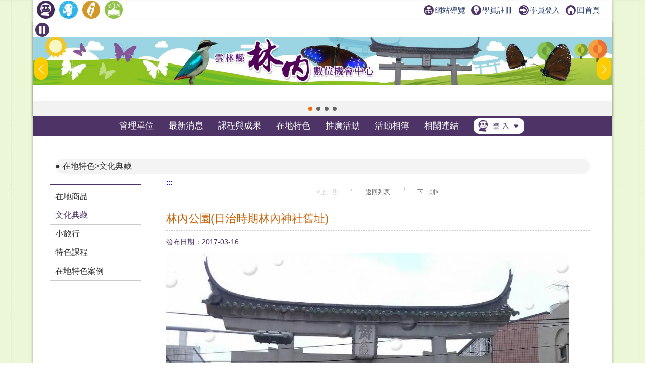

--- FILE ---
content_type: text/html; charset=utf-8
request_url: https://itaiwan.moe.gov.tw/doc/local_info.php?doc=391&id=1722
body_size: 8100
content:
<!DOCTYPE HTML>
<html lang="zh-TW">
  <head>
    <title>林內公園(日治時期林內神社舊址)-在地特色-雲林縣林內數位機會中心</title>
    <meta http-equiv="X-UA-Compatible" content="IE=edge,chrome=1">
<meta name="viewport" content="width=device-width, initial-scale=1.0, user-scalable=no, minimum-scale=1.0, maximum-scale=1.0" />
<meta http-equiv="Content-Type" content="text/html; charset=utf-8" />
<meta name="format-detection" content="telephone=no">
<meta name="keywords" content="">
<meta name="description" content="紫斑蝶，美麗而特別；
八色鳥，耀眼而奪目；
人生就該盡情彩色!٩(●ᴗ●)۶
時代進步，腳步不能停滯，
一起學習，一起進步，一起成長!">
<link rel="shortcut icon" href="https://itaiwan.moe.gov.tw/favicon.ico"/>
<link rel="stylesheet" href="https://itaiwan.moe.gov.tw/doc/style/_theme_style7.css"/><link rel="stylesheet" href="https://itaiwan.moe.gov.tw/doc/style/reset.css?v=20250612"/>
<link rel="stylesheet" href="https://itaiwan.moe.gov.tw/doc/style/index.css?v=20250612"/>
<link rel="stylesheet" href="https://itaiwan.moe.gov.tw/doc/style/main.css?v=20250612"/>
<link rel="stylesheet" href="https://itaiwan.moe.gov.tw/doc/style/public.css?v=20250626"/>
<link rel="stylesheet" href="https://itaiwan.moe.gov.tw/doc/style/fotorama.css?v=20250612"/>
<link rel="stylesheet" href="https://itaiwan.moe.gov.tw/style/swiper.css?v=20250612"/>
<script src="https://itaiwan.moe.gov.tw/js/jquery.min.js?v=20250612"></script>
<script src="https://itaiwan.moe.gov.tw/doc/js/js_scrolltopcontrol.js?v=20250612"></script>
<script src="https://itaiwan.moe.gov.tw/doc/js/js_submenu.js?v=20250612"></script>
<script src="https://itaiwan.moe.gov.tw/doc/js/fotorama.js?v=20250612"></script>
<script src="https://itaiwan.moe.gov.tw/doc/js/jq_option_menu.js?v=20250612"></script>
<script src="https://itaiwan.moe.gov.tw/doc/js/ddaccordion.js?v=20250612"></script>
<script src="https://itaiwan.moe.gov.tw/doc/js/js_youtube_autoscal.js?v=20250612"></script>
<script src="https://itaiwan.moe.gov.tw/js/swiper.min.js?v=20250612"></script>

<script type="text/javascript">
ddaccordion.init({
	headerclass: "expandable", //Shared CSS class name of headers group that are expandable
	contentclass: "categoryitems", //Shared CSS class name of contents group
	revealtype: "click", //Reveal content when user clicks or onmouseover the header? Valid value: "click", "clickgo", or "mouseover"
	mouseoverdelay: 200, //if revealtype="mouseover", set delay in milliseconds before header expands onMouseover
	collapseprev: false, //Collapse previous content (so only one open at any time)? true/false 
	defaultexpanded: [], //index of content(s) open by default [index1, index2, etc]. [] denotes no content
	onemustopen: false, //Specify whether at least one header should be open always (so never all headers closed)
	animatedefault: false, //Should contents open by default be animated into view?
	persiststate: true, //persist state of opened contents within browser session?
	toggleclass: ["", "openheader"], //Two CSS classes to be applied to the header when it's collapsed and expanded, respectively ["class1", "class2"]
	togglehtml: ["prefix", "", ""], //Additional HTML added to the header when it's collapsed and expanded, respectively  ["position", "html1", "html2"] (see docs)
	animatespeed: "fast", //speed of animation: integer in milliseconds (ie: 200), or keywords "fast", "normal", or "slow"
	oninit:function(headers, expandedindices){ //custom code to run when headers have initalized
		//do nothing
	},
	onopenclose:function(header, index, state, isuseractivated){ //custom code to run whenever a header is opened or closed
		//do nothing
	}
})
</script>
    <meta property="og:title" content="林內公園(日治時期林內神社舊址)"/>
    <meta property="og:type" content="news"/>
        <meta property="og:image" content="https://itaiwan.moe.gov.tw//doc/upfd/upimage/LO-170316-013726.jpg"/>
    <link rel="image_src" type="image/jpeg" href="https://itaiwan.moe.gov.tw//doc/upfd/upimage/LO-170316-013726.jpg"/>
      </head>
  <body>
    	
<noscript>
  <div class="_noscript">
    很抱歉，網站的某些功能在 JavaScript 沒有啟用的狀態下無法正常使用。
  </div>
</noscript>
<div class="for_accessibility">
  <a href="#C" class="goCenter" title="跳到主要內容" tabindex="1">跳到主要內容</a>
</div>
<div class="mini_menu">
  <div class="column">
    <div class="logo"><a href="index.php?doc=391" tabindex="-1" title="雲林縣林內數位機會中心">雲林縣林內數位機會中心</a></div>
    <div class="mini_submenu">
      <ul id="mini_menu">
        <li class="m0">
          <a href="about-list.php?doc=391" tabindex="-1" title="管理單位">管理單位</a>
          <div class="submenu submenu_style1" style="display: none;">
            <div class="sub_class">
              <div class='title'><a href='about.php?doc=391&id=1' title='關於我們'>關於我們</a></div><div class='title'><a href='about.php?doc=391&id=2' title='地理位置'>地理位置</a></div><div class='title'><a href='about.php?doc=391&id=3' title='開放時間'>開放時間</a></div>            </div>
          </div>
        </li>
        <li class="m0">
          <a href="news.php?doc=391" tabindex="-1" title="最新消息">最新消息</a>
          <div class="submenu submenu_style1" style="display: none;">
            <div class="sub_class">
              <div class="title"><a href="news.php?doc=391" tabindex="-1" title="最新消息">最新消息</a></div>
              <div class="title"><a href="mediareport.php?doc=391" tabindex="-1" title="媒體報導">媒體報導</a></div>
            </div>
          </div>
        </li>
        <li class="m0">
          <a href="course.php?doc=391" tabindex="-1" title="課程與成果">課程與成果</a>
          <div class="submenu submenu_style1" style="display: none;">
            <div class="sub_class">
              <div class="title"><a href="course.php?doc=391" tabindex="-1" title="開課訊息">開課訊息</a></div>
              <div class="title"><a href="digital_list.php?doc=391" tabindex="-1" title="數位應用活動">數位應用活動</a></div>
              <div class="title"><a href="achievement.php?doc=391" tabindex="-1" title="上課照片">上課照片</a></div>
              <div class="title"><a href="achievement_dig.php?doc=391" tabindex="-1" title="數位上課照片">數位上課照片</a></div>
                            <div class="title"><a href="achievement_mobile.php?doc=391" tabindex="-1" title="近用上課照片">近用上課照片</a></div>
                            <div class="title"><a href="story.php?doc=391" tabindex="-1" title="學習故事">學習故事</a></div>
              <div class='title'><a href="docrace.php?doc=391" title="學員競賽作品" tabindex="-1">學員競賽作品</a></div>
            </div>
          </div>
        </li>
        <li class="m0">
          <a href="local.php?doc=391" tabindex="-1" title="在地特色">在地特色</a>
          <div class="submenu submenu_style1" style="display: none;">
            <div class="sub_class">
              <div class='title'><a href='local.php?doc=391&id=1' title='在地商品'>在地商品</a></div><div class='title'><a href='local.php?doc=391&id=2' title='文化典藏'>文化典藏</a></div><div class='title'><a href='local.php?doc=391&id=3' title='小旅行'>小旅行</a></div><div class='title'><a href='local.php?doc=391&id=4' title='特色課程'>特色課程</a></div><div class='title'><a href='local.php?doc=391&id=5' title='在地特色案例'>在地特色案例</a></div>            </div>
          </div>
        </li>
        <li class="m0">
          <a href="actives.php?doc=391" tabindex="-1" title="推廣活動">推廣活動</a>
					<div class="submenu submenu_style1" style="display: none;">
            <div class="sub_class">
              <div class="title"><a href="actives.php?doc=391" tabindex="-1" title="推廣活動">推廣活動</a></div>
              <div class="title"><a href="openrecord.php?doc=391" tabindex="-1" title="DOC開放紀錄">DOC開放紀錄</a></div>
            </div>
          </div>
        </li>
        <li class="m0">
          <a href="album.php?doc=391" tabindex="-1" title="活動相簿">活動相簿</a>
          <div class="submenu submenu_style3" style="display: none;">
            <div class="sub_class">
              <div class='title'><a href='album.php?doc=391' title='活動照片'>活動照片</a></div>
              <div class='title'><a href='photo.php?doc=391' title='精選照片'>精選照片</a></div>
              <div class='title'><a href='linkvideo.php?doc=391' title='DOC成果影片'>DOC成果影片</a></div>
						</div>
          </div>
        </li>
        <li class="m0">
          <a href="links.php?doc=391" tabindex="-1" title="相關連結">相關連結</a>
          <div class="submenu submenu_style1" style="display: none;">
            <div class="sub_class">
              <div class="title"><a href="links.php?doc=391" tabindex="-1" title="網站連結">網站連結</a></div>
              <div class="title"><a href="links_company.php?doc=391" tabindex="-1" title="企業捐贈">企業捐贈</a></div>
            </div>
          </div>
        </li>
        <li class="m0">
          <a href="#" tabindex="-1" title="登入">登入</a>
          <div class="submenu submenu_style1" style="display: none;">
            <div class="sub_class">
              <div class="title"><a href="../admin/" tabindex="-1" title="管考登入">管考登入</a></div>
            </div>
          </div>
        </li>
      </ul>
    </div>
  </div>
</div>
<div class="contain_head">
<div class="header">
	<a class="TOP_mobile" title="上方連結區" name="U" accesskey="U" href="#U" tabindex="1">:::</a>
  <div class="link">
    <div class="link_column">
      <ul>
				
        <li>
          <h1><a href="index.php?doc=391" title="回DOC首頁"><img src="style7/icon_doc.png" height="36" title="回DOC首頁" alt="回DOC首頁"/></a></h1>
        </li>
        <li><a href="../elearning/index.php" title="學習中心(另開新視窗)"  target="_blank"><img src="style/icon_elearning.png" height="36" title="學習中心(另開新視窗)" alt="學習中心"/></a></li>
        <li><a href="../index.php" title="回偏鄉數位培力推動計畫(另開新視窗)" target="_blank"><img src="style/icon_itaiwan.png" height="36" title="回偏鄉數位培力推動計畫(另開新視窗)" alt="回偏鄉數位培力推動計畫"/></a></li>
        <li><a href="/sup/?team=4" title="回輔導團(另開新視窗)" target="_blank"><img src="style/icon_sup.png" height="36" title="回輔導團(另開新視窗)" alt="回輔導團"/></a></li>
      </ul>
      <!--依登入情況顯示不同資訊-->
      <div class="message">
        <a href="sitemap.php?doc=391" title="網站導覽"><img src="style/icon_link_sitemap.svg" alt="圖示-網站導覽" style="">網站導覽</a>
        <a href="/elearning/member_regist.php" title="學員註冊(另開新視窗)" target="_blank"><img src="style/icon_link_regist.svg" alt="圖示-學員註冊" style="">學員註冊</a> 
        <a href="/elearning/login.php" title="學員登入(另開新視窗)" target="_blank"><img src="style/icon_link_login.svg" alt="圖示-學員登入" style="">學員登入</a>
        <a href="index.php?doc=391" title="回首頁"><img src="style/icon_link_index.svg" alt="圖示-回首頁" style="">回首頁</a>
      </div>
    </div>
  </div>
  <div class="column">
    <div class="logo" onClick="location.href='index.php?doc=391'">雲林縣林內數位機會中心</div>
    <div id="option" tabindex="1">展開漢堡選單</div>
    <div id="option_column">
      <div class="option_wrap">
        <ul class="option_menu">
          <li class="menuheader expandable option_sel">
            <a href="#" tabindex="-1" title="登入">登入</a> <span class="status">展開</span> 
          </li>
          <ul class="categoryitems">
            <li><a href="../elearning/login.php" tabindex="-1" title="學員登入">學員登入</a></li>
            <li><a href="../admin/" tabindex="-1" title="管考登入">管考登入</a></li>
          </ul>
          <li class="option_sel">
            <a href="index.php?doc=391" tabindex="-1" title="首頁">首頁</a>
          </li>
          <li class="option_title">主選單</li>
          <li class="menuheader expandable option_sel">
            <a href="about-list.php?doc=391" tabindex="-1" title="管理單位">管理單位</a> <span class="status">展開</span>
          </li>
          <ul class="categoryitems">
            <li><a href='about.php?doc=391&id=1' tabindex="-1" title='關於我們'>關於我們</a></li><li><a href='about.php?doc=391&id=2' tabindex="-1" title='地理位置'>地理位置</a></li><li><a href='about.php?doc=391&id=3' tabindex="-1" title='開放時間'>開放時間</a></li>          </ul>
          <li class="menuheader expandable option_sel">
            <a href="news.php?doc=391" tabindex="-1" title="最新消息">最新消息</a> <span class="status">展開</span>
          </li>
          <ul class="categoryitems">
            <li><a href="news.php?doc=391" title="最新消息">最新消息</a></li>
            <li><a href="mediareport.php?doc=391" tabindex="-1" title="媒體報導">媒體報導</a></li>
          </ul>
          <li class="menuheader expandable option_sel">
            <a href="achievement.php?doc=391" tabindex="-1" title="課程與成果">課程與成果</a> <span class="status">展開</span>
          </li>
          <ul class="categoryitems">
            <li><a href="course.php?doc=391" tabindex="-1" title="開課訊息">開課訊息</a></li>
            <li><a href="digital_list.php?doc=391" tabindex="-1" title="數位應用活動">數位應用活動</a></li>
            <li><a href="achievement.php?doc=391" tabindex="-1" title="上課照片">上課照片</a></li>
            <li><a href="achievement_dig.php?doc=391" tabindex="-1" title="數位上課照片">數位上課照片</a></li>
                        <li><a href="achievement_mobile.php?doc=391" tabindex="-1" title="近用上課照片">近用上課照片</a></li>
                        <li><a href="story.php?doc=391" tabindex="-1" title="學習故事">學習故事</a></li>
            <li><a href="docrace.php?doc=391" title="學員競賽作品" tabindex="-1">學員競賽作品</a></li>
          </ul>
          <li class="menuheader expandable option_sel">
            <a href="local.php?doc=391" tabindex="-1" title="在地特色">在地特色</a> <span class="status">展開</span>
          </li>
          <ul class="categoryitems">
            <li><a href='local.php?doc=391&id=1' tabindex="-1" title='在地商品'>在地商品</a></li><li><a href='local.php?doc=391&id=2' tabindex="-1" title='文化典藏'>文化典藏</a></li><li><a href='local.php?doc=391&id=3' tabindex="-1" title='小旅行'>小旅行</a></li><li><a href='local.php?doc=391&id=4' tabindex="-1" title='特色課程'>特色課程</a></li><li><a href='local.php?doc=391&id=5' tabindex="-1" title='在地特色案例'>在地特色案例</a></li>          </ul>
          <li class="menuheader expandable option_sel">
            <a href="actives.php?doc=391" tabindex="-1" title="推廣活動">推廣活動</a> <span class="status">展開</span>
          </li>
					<ul class="categoryitems">
						<li><a href="actives.php?doc=391" tabindex="-1" title="推廣活動">推廣活動</a></li>
						<li><a href="openrecord.php?doc=391" tabindex="-1" title="DOC開放紀錄">DOC開放紀錄</a></li>
					</ul>
          <li class="menuheader expandable option_sel">
            <a href="album.php?doc=391" tabindex="-1" title="活動相簿">活動相簿</a> <span class="status">展開</span>
          </li>
					<ul class="categoryitems">
						<li><a href="album.php?doc=391" tabindex="-1" title="活動照片">活動照片</a></li>
						<li><a href="photo.php?doc=391" tabindex="-1" title="精選照片">精選照片</a></li>
						<li><a href="linkvideo.php?doc=391" tabindex="-1" title="DOC成果影片">DOC成果影片</a></li>
					</ul>

          <li class="menuheader expandable option_sel">
            <a href="links.php?doc=391" tabindex="-1" title="相關連結">相關連結</a> <span class="status">展開</span>
          </li>
          <ul class="categoryitems">
            <li><a href="../index.php" tabindex="-1" title="偏鄉數位培力推動計畫">偏鄉數位培力推動計畫</a></li>
            <li><a href="../tablet/index.php" tabindex="-1" title="行動近用計畫">行動近用計畫</a></li>
            <li><a href="/sup/?team=4" tabindex="-1" title="輔導團">輔導團</a></li>
            <li><a href="../elearning/index.php" tabindex="-1" title="學習中心">學習中心</a></li>
            <li><a href="links.php?doc=391" tabindex="-1" title="網站連結">網站連結</a></li>
            <li><a href="links_company.php?doc=391" tabindex="-1" title="企業捐贈">企業捐贈</a></li>
          </ul>
          <li class="option_title">網站資訊</li>
          <li class="option_sel">
            <a href="private.php?doc=391" tabindex="-1" title="隱私權宣告">隱私權宣告</a>
          </li>
          <li class="option_sel"> 
            <a href="security.php?doc=391" tabindex="-1" title="資訊安全宣告">資訊安全宣告</a>
          </li>
          <li class="option_sel">
            <a href="personal.php?doc=391" tabindex="-1" title="個人資料保護">個人資料保護</a>
          </li>
          <li class="option_sel">
            <a href="sitemap.php?doc=391" tabindex="-1" title="網站導覽">網站導覽</a>
          </li>
					<a href="#close" id="rwdmenu_tab_close" tabindex="-1" title="關閉選單">關閉選單</a>
        </ul>
      </div>
    </div>
  </div>
</div>

<div class="top_banner">
	<!--banner start-->
	<button id="button-top-banner" class="swiper-toggle _stop" aria-label="暫停Banner輪播" type="button" title="暫停Banner輪播">
    <span class="_text">暫停Banner輪播</span>
  </button>
	
	<div class="swiper-container swiper_banner">
		<div class="swiper-wrapper">
			<!-- Slides -->
			
					<div class="swiper-slide">
						<div class="box_commend">
							<a href="https://itaiwan.moe.gov.tw/doc/index.php?doc=391" title="林內數位機會中心1[另開新視窗]" target="_blank">
								<div class="pic" style="background-image: url('upfd/upimage/TP-170413-015243.jpg');">林內數位機會中心1[另開新視窗]</div>
							</a>
						</div>
					</div>
					<div class="swiper-slide">
						<div class="box_commend">
							<a href="https://itaiwan.moe.gov.tw/doc/index.php?doc=391" title="林內數位機會中心2[另開新視窗]" target="_blank">
								<div class="pic" style="background-image: url('upfd/upimage/TP-170413-015244.jpg');">林內數位機會中心2[另開新視窗]</div>
							</a>
						</div>
					</div>
					<div class="swiper-slide">
						<div class="box_commend">
							<a href="https://itaiwan.moe.gov.tw/doc/index.php?doc=391" title="林內數位機會中心3[另開新視窗]" target="_blank">
								<div class="pic" style="background-image: url('upfd/upimage/TP-230202-045141.png');">林內數位機會中心3[另開新視窗]</div>
							</a>
						</div>
					</div>
					<div class="swiper-slide">
						<div class="box_commend">
							<a href="https://itaiwan.moe.gov.tw/doc/index.php?doc=391" title="林內數位機會中心4[另開新視窗]" target="_blank">
								<div class="pic" style="background-image: url('upfd/upimage/TP-230202-045142.png');">林內數位機會中心4[另開新視窗]</div>
							</a>
						</div>
					</div>		</div>
		<div class="swiper-pagination swiper-pagination-white"></div>
		<div class="swiper-button-next swiper-button-white"></div>
		<div class="swiper-button-prev swiper-button-white"></div>
	</div>
	<noscript>
		<style type="text/css">
			.top_banner{
				height: unset;
			}
			.swiper-wrapper{
				display: grid !important;
				gap: 5px !important;
				grid-template-columns: repeat(1,1fr);
			}
			.swiper-button-prev,
			.swiper-button-next{
				display: none !important;
			}
		</style>
	</noscript>
	<!--banner end-->
</div>
<script type="text/javascript">
/*20250606-無障礙修改需求-banner start*/
//********************************************
$(function(){
  function index_banner(){
    var swiper_banner = new Swiper('.swiper_banner', {
      slidesPerView: 1,
      spaceBetween: 0,
      //centeredSlides: true,
      loop: true,
      autoplay: {
        delay: 8000,
        disableOnInteraction: false,
      },
      pagination: {
        el: '.swiper-pagination',
        clickable: true,
      },
      navigation: {
        nextEl: '.swiper-button-next',
        prevEl: '.swiper-button-prev',
      },
    })
    let isPaused = false;
    $('#button-top-banner').on('click', function () {
      if (isPaused) {
        swiper_banner.autoplay.start();
        let _text = "暫停";
        $(this).attr('aria-label',_text);
        $(this).addClass('_stop');
        $(this).removeClass('_play');
        $(this).find("span").text(_text);
      } else {
        swiper_banner.autoplay.stop();
        let _text = "輪播";
        $(this).attr('aria-label',_text);
        $(this).addClass('_play');
        $(this).removeClass('_stop');
        $(this).find("span").text(_text);
      }
      isPaused = !isPaused;
    });
  }
  index_banner();
});
//********************************************
/*20250606-無障礙修改需求-banner end*/
</script>
</script>    <div id="mask"></div>
    <div class="menu">
  <div class="menu_column">
    <ul id="menu" class="nav">
      <li class="m0">
        <a href="about-list.php?doc=391" title="管理單位">管理單位</a>
        <div class="submenu submenu_style1" style="display: none;">
          <div class="sub_class">
            <div class='title'><a href='about.php?doc=391&id=1' title='關於我們'>關於我們</a></div><div class='title'><a href='about.php?doc=391&id=2' title='地理位置'>地理位置</a></div><div class='title'><a href='about.php?doc=391&id=3' title='開放時間'>開放時間</a></div>          </div>
        </div>
      </li>
      <li class="m0">
        <a href="news.php?doc=391" title="最新消息">最新消息</a>
        <div class="submenu submenu_style1" style="display: none;">
          <div class="sub_class">
            <div class="title"><a href="news.php?doc=391" title="最新消息">最新消息</a></div>
            <div class="title"><a href="mediareport.php?doc=391" title="媒體報導">媒體報導</a></div>
          </div>
        </div>
      </li>
      <li class="m0">
        <a href="course.php?doc=391" title="課程與成果">課程與成果</a>
        <div class="submenu submenu_style1" style="display: none;">
          <div class="sub_class">
            <div class="title"><a href="course.php?doc=391" title="開課訊息">開課訊息</a></div>
            <div class="title"><a href="digital_list.php?doc=391" title="數位應用活動">數位應用活動</a></div>
            <div class="title"><a href="achievement.php?doc=391" title="上課照片">上課照片</a></div>
            <div class="title"><a href="achievement_dig.php?doc=391" title="數位上課照片">數位上課照片</a></div>
                        <div class="title"><a href="achievement_mobile.php?doc=391" title="近用上課照片">近用上課照片</a></div>
                        <div class="title"><a href="story.php?doc=391" title="學習故事">學習故事</a></div>
            <div class='title' style="width:120px;"><a href="docrace.php?doc=391" title="學員競賽作品">學員競賽作品</a></div>
          </div>
        </div>
      </li>
      <li class="m0">
        <a href="local.php?doc=391" title="在地特色">在地特色</a>
        <div class="submenu submenu_style1" style="display: none;">
          <div class="sub_class">
            <div class='title'><a href='local.php?doc=391&id=1' title='在地商品'>在地商品</a></div><div class='title'><a href='local.php?doc=391&id=2' title='文化典藏'>文化典藏</a></div><div class='title'><a href='local.php?doc=391&id=3' title='小旅行'>小旅行</a></div><div class='title'><a href='local.php?doc=391&id=4' title='特色課程'>特色課程</a></div><div class='title'><a href='local.php?doc=391&id=5' title='在地特色案例'>在地特色案例</a></div>          </div>
        </div>
      </li>
      <li class="m0">
        <a href="actives.php?doc=391" title="推廣活動">推廣活動</a>
				<div class="submenu submenu_style3" style="display: none;">
          <div class="sub_class">
            <div class="title"><a href="actives.php?doc=391" title="推廣活動">推廣活動</a></div>
            <div class="title"><a href="openrecord.php?doc=391" title="DOC開放紀錄">DOC開放紀錄</a></div>
          </div>
        </div>
      </li>
      <li class="m0">
        <a href="album.php?doc=391" title="活動相簿">活動相簿</a>
				<div class="submenu submenu_style3" style="display: none;">
          <div class="sub_class">
            <div class='title'><a href='album.php?doc=391' title='活動照片'>活動照片</a></div>
            <div class='title'><a href='photo.php?doc=391' title='精選照片'>精選照片</a></div>
            <div class='title'><a href='linkvideo.php?doc=391' title='DOC成果影片'>DOC成果影片</a></div>
					</div>
        </div>
      </li>
      <li class="m0">
        <a href="links.php?doc=391" title="相關連結">相關連結</a>
        <div class="submenu submenu_style1" style="display: none;">
          <div class="sub_class">
            <div class="title"><a href="links.php?doc=391" title="網站連結">網站連結</a></div>
            <div class="title"><a href="links_company.php?doc=391" title="企業捐贈">企業捐贈</a></div>
          </div>
        </div>
      </li>
      <li class="m0 m0_login">
        <a href="#登入選單" title="登入選單"><img src="style/icon_login.png" width="100" alt="管考登入"/></a>
        <div class="submenu submenu_style2" style="display: none;">
          <div class="sub_class">
            <div class="title"><a href="../admin/" title="管考登入">管考登入</a></div>
            <div class="title"><a href="../elearning/login.php" title="學員登入">學員登入</a></div>
          </div>
        </div>
      </li>
    </ul>
  </div>
</div>    </div>
    <div class="contain">
      <div class="info_column">
        <div class="mobile_banner"></div>
        <div class="main_column_full">
          <div class="nav_column">
            <span class="nav_root"><a href="local.php?doc=391" title="在地特色">在地特色</a></span>
            <span class="nav_view"><a href="local.php?doc=391&id=2" title="在地特色>文化典藏">在地特色>文化典藏</a></span>
          </div>
          <!--
<div class="share_column">
<script type='text/javascript' data-cfasync='false' src='//dsms0mj1bbhn4.cloudfront.net/assets/pub/shareaholic.js' data-shr-siteid='b9d99283765bf2d88705b263bdb15a18' async='async'></script>
<div class='shareaholic-canvas' data-app='share_buttons' data-app-id='24642398'></div>
</div>
-->
        </div>
        <div class="left_column">
          <div id="left_menu" class="left_menu">
            <ul>
              <li ><a href='local.php?doc=391&id=1' title='在地商品'>在地商品</a></li><li class='sel'><a href='local.php?doc=391&id=2' title='文化典藏'>文化典藏</a></li><li ><a href='local.php?doc=391&id=3' title='小旅行'>小旅行</a></li><li ><a href='local.php?doc=391&id=4' title='特色課程'>特色課程</a></li><li ><a href='local.php?doc=391&id=5' title='在地特色案例'>在地特色案例</a></li>            </ul>
          </div>
        </div>
        <div class="main_column">
          <a href="#C" title="中央內容區塊" id="AC" accesskey="C" name="C">:::</a>
          <div class="page_container page_container_top">
            <div id="page_block">
              <span class='page_prev' style='color:#ccc;'>&lt;上一則</span>              <a class="page_back" href="local.php?doc=391&id=2" title="返回在地特色列表">返回列表</a>
              <a class='page_next' href='local_info.php?doc=391&id=1723' title='下一則'>下一則&gt;</a>            </div>
          </div>
          <div class="main_title_column">
            <div class="left">
              <div class="title justify">
                林內公園(日治時期林內神社舊址)              </div>
            </div>
            <div class="right">
            </div>
          </div>
          <div class="main_date">發布日期：2017-03-16</div>
          <div class='HTML_info justify'><p class='pic_top'><img src='/doc/upfd/upimage/LO-170316-013726.jpg' alt='林內公園位於林內鄉公所對面，早期為「林內神社」又稱「日本神社」，建立於昭和十四年，至今已有七十幾年的歷史，林內神社原址為今林內公園、林中國小及淵明國中，但還尚保存著日本風格之兩座老牌樓，石製隱燈亭六座，昔日祭祀造化三神、豐受大神和能久親王等' /></p><p>林內公園位於林內鄉公所對面，早期為「林內神社」又稱「日本神社」，建立於昭和十四年，林內神社原址為今林內公園、林中國小及淵明國中，但還尚保存著日本風格之兩座老牌樓，石製隱燈亭六座，昔日祭祀造化三神、豐受大神和能久親王等神祇，是台灣現存較完整的日本神社遺蹟之一。</p></div><div class='HTML_info justify'><p>林內神社為昭和十四年（一九三九）十月起，至翌年四月竣工，路寬16尺，石階166級，共62,300人次，工程可謂浩大。在工程進行時，日以繼夜，不眠不休的無錢工人（義務工），辛酸血淚，原來這林內神社是血汗堆砌而成的。至今猶存的紀念牌、鳥居、春日燈、常夜燈，親切之餘，不免心中有無限的愴然。&nbsp;</p></div><div class='HTML_info justify'><p>在民國四十六、四十七年間，凡在日政時期有關係到日本紀念性或日本年號之建築物在一定期限內一律拆除，此時幸得林內鄉公所建設課長林義成先生為了保存古蹟，想出變通辦法，聘請人精心設計將鳥居頂梁加蓋琉璃瓦，變造南式宮殿屋頂，再將林內〝神社〞二字巧妙改成〝公園〞，讓鳥居免遭拆除的厄運。</p></div><div class='HTML_info justify'><iframe width='560' height='315' src='https://www.youtube.com/embed/H8ThOk2iPH0' frameborder='0' title='外部Youtube影片' sandbox="allow-scripts allow-same-origin"></iframe></div>          <div class="page_container">
            <div id="page_block">
              <span class='page_prev' style='color:#ccc;'>&lt;上一則</span>              <a class="page_back" href="local.php?doc=391&id=2" title="返回在地特色列表">返回列表</a>
              <a class='page_next' href='local_info.php?doc=391&id=1723' title='下一則'>下一則&gt;</a>            </div>
          </div>
        </div>
      </div>
      <div class="column_copyright">
	<div class="block_style"></div>
    <div class="column">
      <div style="width:100%;float:left;">
				<div class="fb">
          <iframe src="https://www.facebook.com/plugins/page.php?href=https%3A%2F%2Fwww.facebook.com%2FiDOC.edu%2F&tabs=timeline&width=340&height=70&small_header=false&adapt_container_width=true&hide_cover=true&show_facepile=false&appId=215111895359552" width="340" height="70" scrolling="no" frameborder="0" allowTransparency="true" allow="encrypted-media" title="偏鄉數位培力推動計畫facebook" name="fbframe" sandbox></iframe>  
        </div>
                <div class="fb">
					<iframe src="https://www.facebook.com/plugins/page.php?href=https%3A%2F%2Fwww.facebook.com%2F%25E6%259E%2597%25E5%2585%25A7%25E9%2584%2589%25E6%25A8%2582%25E9%25BD%25A1%25E5%25AD%25B8%25E7%25BF%2592%25E6%259A%25A8%25E6%2595%25B8%25E4%25BD%258D%25E6%25A9%259F%25E6%259C%2583%25E4%25B8%25AD%25E5%25BF%2583-495120910637089%2F%3Fnotif_t%3Dpage_name_change%26amp%3Bnotif_id%3D1489396264166713&tabs=timeline&width=340&height=70&small_header=false&adapt_container_width=true&hide_cover=true&show_facepile=false&appId=215111895359552" width="340" height="70" scrolling="no" frameborder="0" allowTransparency="true" allow="encrypted-media" title="林內DOCfacebook" name="fbframe" sandbox></iframe>  
        </div>
                      </div>  
        <div class="link">
        	<ul>
            <li>
              <a href="#Z" accesskey="Z" name="Z" title="下方導覽區塊">:::</a>
            </li>
            <li>
              <a href="private.php?doc=391" title="隱私權宣告">隱私權宣告</a>
            </li>
            <li>
              <a href="security.php?doc=391" title="資訊安全宣告">資訊安全宣告</a>
            </li>
            <li>
              <a href="personal.php?doc=391" title="個人資料保護">個人資料保護</a>
            </li>
            <li>
              <a href="sitemap.php?doc=391" title="網站導覽">網站導覽</a>
            </li>
          </ul>
        </div>
        <div class="counts"><img src="style/icon_site_counts.png" alt="瀏覽人次"/> 瀏覽人次：290,506  </div>
        <div class="info">
            <div class="host"> 林內DOC (雲林縣林內鄉立圖書館)　</div>
            <div class="address">地址：雲林縣林內鄉中正路340號 </div>
            <div class="service_msg">連絡電話：05-5892001 #318</div>
        </div>
                <div class="e-mail">
            <img src="style/icon_email.png" alt="聯絡信箱"/> 聯絡信箱：<a href="mailto:p0982472864@gmail.com" title="聯絡信箱">p0982472864@gmail.com</a>
        </div>
            </div>
</div>
<style>
<!--
#rev-shifter{
display:none;
}
-->
</style>
<!-- Google tag (gtag.js) -->
<script async src="https://www.googletagmanager.com/gtag/js?id=G-7FRXDRDXZP"></script>
<script>
  window.dataLayer = window.dataLayer || [];
  function gtag(){dataLayer.push(arguments);}
  gtag('js', new Date());

  gtag('config', 'G-7FRXDRDXZP');
</script>
<script>  
  $('a').each(function() {
    $a_tag = $(this).attr("title");
    if(typeof($a_tag) == "undefined") {
      $(this).hide();
    }
  });
  $('img').each(function() {
    $img_tag = $(this).attr("alt");
    if(typeof($img_tag) == "undefined") {
      $(this).hide();
    }
  });
  $('table').each(function() {
    $table_tag = $(this).attr("summary");
    if(typeof($table_tag) == "undefined") {
      $(this).hide();
    } else {
      t = $(this);
      firstTr = t.find('tr:first').remove();
      firstTr.find('td').contents().unwrap().wrap('<th>');
  
      t.prepend($('<thead></thead>').append(firstTr));
    }
  });
	
	// 處理 select：若沒有 title 則補上說明
  $('select').each(function () {
    const select = $(this);
    const title = select.attr("title");
    const defaultTitle = "請按下空白鍵或Enter鍵展開選項";
    if (!title || title.trim() === "") {
      select.attr("title", defaultTitle);
    }
  });
</script>    </div>
    <script src="js/menu_float.js"></script>
  </body>
</html>

--- FILE ---
content_type: text/css
request_url: https://itaiwan.moe.gov.tw/doc/style/_theme_style7.css
body_size: 133
content:
:root{
  --theme_master_color: #4e3367;
  --icon_column_title_result: url(../style7/iocn_001.png) no-repeat;
  --icon_column_title_story: url(../style7/iocn_002.png) no-repeat;
}

--- FILE ---
content_type: text/css
request_url: https://itaiwan.moe.gov.tw/doc/style/index.css?v=20250612
body_size: 977
content:
@charset "utf-8";
/*small banner column_media_link*/
.column_media_link{width: 100%; margin: 20px auto 0px auto; text-align: center; overflow: hidden; display: block;}
.column_media_link .column_media{width: 32%; display: inline-block;background: #fff;}
.column_media_link .column_media img {width: 100%; -webkit-border-radius:5px; -moz-border-radius:5px; border-radius:5px;}
@media screen and (max-width:1100px) { .column_media_link{max-width: 730px;}}
@media screen and (max-width:640px) { .column_media_link{width: 97%;}.column_media_link .column_media{width: 100%;}}
/*index_blocks*/
.column_left{
	float:left;
	margin:20px 0 0 20px;
}
.column_right{
	float:right;
	margin:23px 20px 0 0;
}
.column_calendar{
	clear:both;
	margin:10px auto;
	width:100%;
	max-width:1050px;
}
.course_list_mode{
	clear:both;
	margin:20px 0;
	width:100%;
	margin:0 auto;
}
/* Stretch the links */
.fotorama__html div,
.fotorama__html a {
	display: block;
	height: 100%;
	/* Transparent links are not clickable in IE,
	   but non-existent background fixes this.
	  (Put an empty 1×1 image here to avoid
	   errors in console.) */
	background: url(_.gif);
}
.fotorama{
	margin:0 0 0 1px;
}
.fotorama__html .title{
	position:absolute;
	bottom:0px;
	height:30px;
	width:100%;
	color:#FFF;
	font-size:0.938em;
	line-height:30px;
	background-color: rgba(0, 0, 0, 0.7);
	padding:0 10px;
}
@media screen and (max-width:1100px) {
	.column_left,
	.column_calendar{
		clear:both;
		float:none;
		margin:0 auto;
		width:100%;
		max-width:700px;
	}
	.column_right{
		clear:both;
		float:none;
		margin:0 auto;
		width:100%;
		max-width:700px;
	}
}

/*20210318#****************************************/
.column_news ul.tabs {
	width:100%;
	text-align:center;
	border-bottom:1px solid var(--theme_master_color);
	margin:0 auto 15px auto;
}
.column_news ul.tabs li {
    display: inline-block;
    line-height: 32px;
}
.column_news ul.tabs li a {
	display: block;
	padding: 0 2px;
	color: #000;
	font-weight: bold;
	background: #d8d8d8;
	text-decoration: none;
	padding: 6px 25px 0 25px;
	-webkit-border-radius:10px 10px 0 0;	-moz-border-radius:10px 10px 0 0; border-radius:10px 10px 0 0;
}
.column_news ul.tabs li a:hover{color:#000;}
.column_news ul.tabs li.ui-state-focus a{background: #d8d8d8; outline: none;}
.column_news ul.tabs li.ui-state-active a{background: var(--theme_master_color); color:#fff; outline: none;}
.column_news ul.tabs li.ui-state-focus a:before{position: relative; top: 2px;}
.column_news ul.tabs li.ui-state-active a:before{content:url(icon_leaf_index.png); position: relative; top: 4px; margin: 0;}
/*******************************************/

--- FILE ---
content_type: image/svg+xml
request_url: https://itaiwan.moe.gov.tw/doc/style/icon_link_index.svg
body_size: 722
content:
<?xml version="1.0" encoding="utf-8"?>
<!-- Generator: Adobe Illustrator 23.0.6, SVG Export Plug-In . SVG Version: 6.00 Build 0)  -->
<svg version="1.1" id="Capa_1" xmlns="http://www.w3.org/2000/svg" xmlns:xlink="http://www.w3.org/1999/xlink" x="0px" y="0px"
	 viewBox="0 0 410 410" style="enable-background:new 0 0 410 410;" xml:space="preserve">
<style type="text/css">
	.st0{fill:#FFFFFF;}
</style>
<g>
	<path class="st0" d="M357.4,144.4L218.2,30.5c-7.7-6.3-18.7-6.3-26.4,0L52.6,144.4c-4.8,4-7.6,9.9-7.6,16.1v202.9
		c0,11.5,9.3,20.9,20.9,20.9h84.8V265.8c0-8.4,6.8-15.3,15.3-15.3h78.1c8.4,0,15.3,6.8,15.3,15.3v118.4h84.8
		c11.5,0,20.8-9.3,20.8-20.8V160.5C365,154.2,362.2,148.3,357.4,144.4z"/>
</g>
</svg>


--- FILE ---
content_type: image/svg+xml
request_url: https://itaiwan.moe.gov.tw/doc/style/icon_link_regist.svg
body_size: 684
content:
<?xml version="1.0" encoding="utf-8"?>
<!-- Generator: Adobe Illustrator 23.0.1, SVG Export Plug-In . SVG Version: 6.00 Build 0)  -->
<svg version="1.1" id="Capa_1" xmlns="http://www.w3.org/2000/svg" xmlns:xlink="http://www.w3.org/1999/xlink" x="0px" y="0px"
	 viewBox="0 0 893.5 893.5" style="enable-background:new 0 0 893.5 893.5;" xml:space="preserve">
<style type="text/css">
	.st0{fill:#FFFFFF;}
</style>
<g>
	<path class="st0" d="M223.4,0l-74.5,446.8c223.4,148.9,260.6,446.8,260.6,446.8h23.3V425.8c-23.7-6.5-41.9-27.7-41.9-53.5
		c0-30.8,25-55.8,55.8-55.8s55.8,25,55.8,55.8c0,25.8-18.2,47-41.9,53.5v467.7H484c0,0,37.2-297.8,260.6-446.8L670.2,0H223.4z"/>
</g>
</svg>
